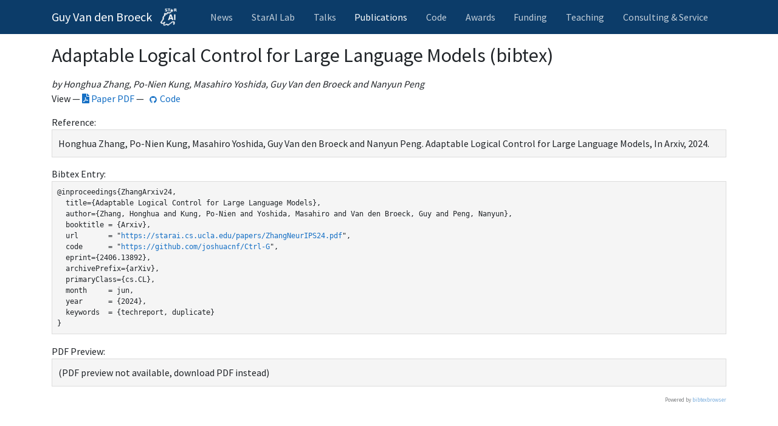

--- FILE ---
content_type: text/html; charset=UTF-8
request_url: http://web.cs.ucla.edu/~guyvdb/publications/browse.php?bib=guyvdb.bib&key=ZhangArxiv24
body_size: 2978
content:
<!doctype html>
<html lang="en">
  <head>
    
    <link rel="apple-touch-icon" sizes="180x180" href="favicons/apple-touch-icon.png?v=vMd6eRLYbG">
<link rel="icon" type="image/png" sizes="32x32" href="favicons/favicon-32x32.png?v=vMd6eRLYbG">
<link rel="icon" type="image/png" sizes="16x16" href="favicons/favicon-16x16.png?v=vMd6eRLYbG">
<link rel="manifest" href="favicons/site.webmanifest?v=vMd6eRLYbG">
<link rel="mask-icon" href="favicons/safari-pinned-tab.svg?v=vMd6eRLYbG" color="#0c3c69">
<link rel="shortcut icon" href="favicons/favicon.ico?v=vMd6eRLYbG">
<meta name="msapplication-TileColor" content="#0c3c69">
<meta name="msapplication-config" content="favicons/browserconfig.xml?v=vMd6eRLYbG">
<meta name="theme-color" content="#0c3c69">
    <meta charset="utf-8">
    <meta name="viewport" content="width=device-width, initial-scale=1, shrink-to-fit=no">
    
    <meta name="description" content="Guy Van den Broeck's Homepage">    
    <meta name="author" content="Guy Van den Broeck">
    
    <meta name="DC.Title" property="DC.Title" content="Adaptable Logical Control for Large Language Models"/>
<meta name="DC.Creator" property="DC.Creator" content="Zhang, Honghua"/>
<meta name="DC.Creator" property="DC.Creator" content="Kung, Po-Nien"/>
<meta name="DC.Creator" property="DC.Creator" content="Yoshida, Masahiro"/>
<meta name="DC.Creator" property="DC.Creator" content="Van den Broeck, Guy"/>
<meta name="DC.Creator" property="DC.Creator" content="Peng, Nanyun"/>
<meta name="DC.Issued" property="DC.Issued" content="2024"/>
<meta name="og:type" property="og:type" content="article"/>
<meta name="og:title" property="og:title" content="Adaptable Logical Control for Large Language Models"/>
<meta name="og:author" property="og:author" content="http://web.cs.ucla.edu/~guyvdb/publications/browse.php?bib=guyvdb.bib&amp;author=Zhang%2C+Honghua"/>
<meta name="og:author" property="og:author" content="http://web.cs.ucla.edu/~guyvdb/publications/browse.php?bib=guyvdb.bib&amp;author=Kung%2C+Po-Nien"/>
<meta name="og:author" property="og:author" content="http://web.cs.ucla.edu/~guyvdb/publications/browse.php?bib=guyvdb.bib&amp;author=Yoshida%2C+Masahiro"/>
<meta name="og:author" property="og:author" content="http://web.cs.ucla.edu/~guyvdb/publications/browse.php?bib=guyvdb.bib&amp;author=Van+den+Broeck%2C+Guy"/>
<meta name="og:author" property="og:author" content="http://web.cs.ucla.edu/~guyvdb/publications/browse.php?bib=guyvdb.bib&amp;author=Peng%2C+Nanyun"/>
<meta name="og:published_time" property="og:published_time" content="2024"/>
    
    <title>Guy Van den Broeck - Adaptable Logical Control for Large Language Models (bibtex)</title><link href='../css/bootstrap.min.css' rel='stylesheet'><link href='../css/custom.css' rel='stylesheet'>    
    <script defer src="https://use.fontawesome.com/releases/v5.6.3/js/all.js" integrity="sha384-EIHISlAOj4zgYieurP0SdoiBYfGJKkgWedPHH4jCzpCXLmzVsw1ouK59MuUtP4a1" crossorigin="anonymous"></script>
    
  </head>

  <body>

    <div class="container-fluid h-100 d-flex flex-column p-0">
    
    <nav class="navbar fixed-top navbar-expand-md navbar-dark bg-primary">    
      <div class="container">
      <a class="navbar-brand" href="../#">
        Guy Van den Broeck        <img src="../img/logo_v4-smallest-inv.png" height="30" class="d-inline-block align-top px-2" alt="StarAI Lab logo">
      </a>
      <button class="navbar-toggler" type="button" data-toggle="collapse" data-target="#navbarCollapse" aria-controls="navbarCollapse" aria-expanded="false" aria-label="Toggle navigation">
        <span class="navbar-toggler-icon"></span>
      </button>
        <div class="container collapse navbar-collapse" id="navbarCollapse">
            <ul class="navbar-nav nav-fill w-100">
            <li class="nav-item"><a class='nav-link' href='../#'>News</a></li><li class="nav-item"><a class='nav-link' href='http://starai.cs.ucla.edu/members'>StarAI Lab</a></li><li class="nav-item"><a class='nav-link' href='../talks'>Talks</a></li><li class="nav-item active"><a class='nav-link' href='../publications'>Publications</a></li><li class="nav-item"><a class='nav-link' href='../code'>Code</a></li><li class="nav-item"><a class='nav-link' href='../awards'>Awards</a></li><li class="nav-item"><a class='nav-link' href='../funding'>Funding</a></li><li class="nav-item"><a class='nav-link' href='../teaching'>Teaching</a></li><li class="nav-item"><a class='nav-link' href='../service'>Consulting &amp; Service</a></li>            </ul>
        </div>
      </div>
    </nav>

    <main role="main" class="container">
    
        
    
<div class="row"><div class="col-12"><h2 class='pb-2'>Adaptable Logical Control for Large Language Models (bibtex)</h2><div class="bibentry-by">by Honghua Zhang, Po-Nien Kung, Masahiro Yoshida, Guy Van den Broeck and Nanyun Peng</div><div class="bibentry-document-link">View &#8212; <a href="https://starai.cs.ucla.edu/papers/ZhangNeurIPS24.pdf"><i class="fas fa-file-pdf" title="PDF"></i> Paper PDF</a> &#8212; <a href="https://github.com/joshuacnf/Ctrl-G"><i class="fab fa-github pt-1 ml-1" title="Code"></i> Code</a></div><div class="bibentry-label">Reference:</div><div class="bibentry-reference">Honghua Zhang, Po-Nien Kung, Masahiro Yoshida, Guy Van den Broeck and Nanyun Peng.  Adaptable Logical Control for Large Language Models, In Arxiv, 2024.</div><div class="bibentry-label">Bibtex Entry:</div><pre class="purebibtex">@inproceedings{ZhangArxiv24,
  title={Adaptable Logical Control for Large Language Models},
  author={Zhang, Honghua and Kung, Po-Nien and Yoshida, Masahiro and Van den Broeck, Guy and Peng, Nanyun},
  booktitle = {Arxiv},
  url       = "<a href="https://starai.cs.ucla.edu/papers/ZhangNeurIPS24.pdf">https://starai.cs.ucla.edu/papers/ZhangNeurIPS24.pdf</a>",
  code      = "<a href="https://github.com/joshuacnf/Ctrl-G">https://github.com/joshuacnf/Ctrl-G</a>",
  eprint={2406.13892},
  archivePrefix={arXiv},
  primaryClass={cs.CL},
  month     = jun,
  year      = {2024},
  keywords  = {techreport, duplicate}
}</pre><div class="bibentry-label">PDF Preview:</div><div class="bibentry-preview"><object width="100%" height="1000px" data="https://starai.cs.ucla.edu/papers/ZhangNeurIPS24.pdf" type="application/pdf">(PDF preview not available, download PDF instead)</object></div>
<div style="text-align:right;font-size: xx-small;opacity: 0.6;" class="poweredby"><!-- If you like bibtexbrowser, thanks to keep the link :-) -->Powered by <a href="http://www.monperrus.net/martin/bibtexbrowser/">bibtexbrowser</a><!--v__GITHUB__--></div>
</div></div>    <script type="text/x-mathjax-config">
      MathJax.Hub.Config({
        tex2jax: {inlineMath: [["$","$"]]}
      });
    </script>
    <script src="//cdnjs.cloudflare.com/ajax/libs/mathjax/2.7.1/config/TeX-AMS_HTML.js?V=2.7.1"></script>
            
    
    </main>
        
        <div class=" flex-fill pt-3"></div>
    
        <nav class="navbar navbar-dark bg-primary" style="min-height: 56px;">            <div class="container justify-content-center">
                <img src="../img/logo_v4-smallest-inv.png" height="30" class="d-inline-block" alt="logo">
            </div>
        </nav>
        
    </div>
    
    <script src="https://code.jquery.com/jquery-3.3.1.min.js" integrity="sha256-FgpCb/KJQlLNfOu91ta32o/NMZxltwRo8QtmkMRdAu8=" crossorigin="anonymous"></script>
    <script src="https://cdnjs.cloudflare.com/ajax/libs/popper.js/1.14.3/umd/popper.min.js" integrity="sha384-ZMP7rVo3mIykV+2+9J3UJ46jBk0WLaUAdn689aCwoqbBJiSnjAK/l8WvCWPIPm49" crossorigin="anonymous"></script>
    <script src="https://stackpath.bootstrapcdn.com/bootstrap/4.1.3/js/bootstrap.min.js" integrity="sha384-ChfqqxuZUCnJSK3+MXmPNIyE6ZbWh2IMqE241rYiqJxyMiZ6OW/JmZQ5stwEULTy" crossorigin="anonymous"></script>
    
    <script src="../js/bibtexbrowser.js"></script>
    
    <script>
        // requires non-slim version of jquery for ajax
        $.get("https://script.google.com/macros/s/AKfycbw3MrkRPIrisimISuaDdPfzVJqTUGjWCMLxLQeB9KHoajWC0bQ/exec",  function(data) {
            $('#email-link').attr('title', data);
            $('#email-link').tooltip({html: true}) // for some reason this only works in JS
        });
    </script>
        
    <script type="text/javascript">
var sc_project=10716318; 
var sc_invisible=1; 
var sc_security="4cf1bc7d"; 
var sc_https=1; 
</script>
<script type="text/javascript"
src="https://www.statcounter.com/counter/counter.js"
async></script>
<noscript><div class="statcounter"><a title="Web Analytics"
href="http://statcounter.com/" target="_blank"><img
class="statcounter"
src="//c.statcounter.com/10716318/0/4cf1bc7d/1/" alt="Web
Analytics"></a></div></noscript>
    
  </body>
</html>


--- FILE ---
content_type: text/css
request_url: http://web.cs.ucla.edu/~guyvdb/css/custom.css
body_size: 1315
content:

@import url(https://fonts.googleapis.com/css?family=Source+Sans+Pro:200,300,400,700);

/* Fix menu to the top */
body {
  min-height: 75rem;
  padding-top: 4.5rem;
  overflow-y: scroll;
}

html, body {
  height: 100%;
}

.flex-fill {
  flex:1 1 auto;
}

.photo{
  width:150px; 
  border: 2px solid #0c3c69;
}

.talkthumb{
  width: 180px; 
  max-height: 130px;
}

.logo{
  width:150px; 
}

.softwareimg {
  width:160px; 
  padding:3px;
  border: 1px solid #2c3e50;
}

.talktype{
  font-weight: bold;
}

/* mimick twitter box */
.see-more {    
    box-sizing: border-box;
    display: inline-block;
    padding: 10px 0;
    margin: 0 0 20px 0;
    width: 200px;
    text-align: center;
    background-color: #fff;
    border: 1px solid #55acee;
    border-radius: 100px;
    outline: 0;
    cursor: pointer;	
}

.see-more:hover {    
    background-color: #55acee;
    color: #38a687;
    text-decoration: none;
}

pre {
    /* Fixes bibtex pre's messing with container width */
    white-space: -moz-pre-wrap; /* Mozilla, supported since 1999 */
    white-space: -pre-wrap; /* Opera */
    white-space: -o-pre-wrap; /* Opera */
    white-space: pre-wrap; /* CSS3 - Text module (Candidate Recommendation) http://www.w3.org/TR/css3-text/#white-space */
    word-wrap: break-word; /* IE 5.5+ */
}

.videoplay {
    position: relative;
}

.videoplay svg {
    top: 50%;
    left: 50%;
    position: absolute;
    transform: translate(-50%, -50%);
}

/*=======================
 * CSS FOR BIBTEXBROWSER 
 *=======================*/

.table-condensed>thead>tr>th, .table-condensed>tbody>tr>th, .table-condensed>tfoot>tr>th, .table-condensed>thead>tr>td, .table-condensed>tbody>tr>td, .table-condensed>tfoot>tr>td {
    padding: 3px;
}

.icon {
  width:16px; 
}

/* title */
.bibtitle {
  /*font-weight:bold;*/
}
/* author */
.bibauthor { /* nothing by default */ }
/* booktitle (e.g. proceedings title, journal name, etc )*/
.bibbooktitle { font-style:italic; }
.bibcomment { font-style:italic; }
.bibannotation { font-style:italic; font-weight:bold; color: red;}
/* publisher */
.bibpublisher { /* nothing by default */ }


.btb-nav-title {   
  background-color: #995124;
  color: #FFFFFF;
  padding: 1px 2px 1px 2px;
}

.bibitem {
  margin-left:5px;
}

.bibref {
  padding:7px;
  padding-left:15px;
  vertical-align:text-top; 
  /*display: inline; */
}

.result {
  /*border: 1px solid #000000;*/
  margin:0px;
  /*background-color: #ffffff;*/
  width:100%;
}

.input_box{
  margin-bottom : 2px;
}
.mini_se {
  border: none 0;
  border-top: 1px dashed #717171;
  height: 1px;
}

.purebibtex {
  font-family: monospace;
  font-size: small;
  border: 1px solid #DDDDDD;
  background: none repeat scroll 0 0 #F5F5F5;  
  padding:8px;
  overflow:auto;
  clear:both;
}
.bibentry-by { font-style: italic; }
.bibentry-abstract { margin:15px; }
.bibentry-label { margin-top:15px; }
.bibentry-reference { margin-bottom:15px; padding:10px; background: none repeat scroll 0 0 #F5F5F5; border: 1px solid #DDDDDD; }
.bibentry-preview { margin-bottom:15px; padding:10px; background: none repeat scroll 0 0 #F5F5F5; border: 1px solid #DDDDDD; }

.btb-nav { text-align: right; }



--- FILE ---
content_type: text/javascript
request_url: http://web.cs.ucla.edu/~guyvdb/js/bibtexbrowser.js
body_size: 850
content:
/**Adds a touch of AJAX in bibtexbrowser to display bibtex entries inline.
   It uses the HIJAX design pattern: the Javascript code fetches the normal bibtex HTML page
   and extracts the bibtex.
   In other terms, URLs and content are left perfectly optimized for crawlers
   Note how beautiful is this piece of code thanks to JQuery.^^
  */
// Javascript progressive enhancement for bibtexbrowser
$('a.biburl').each(function() { // for each url "[bibtex]"
  var biburl = $(this);
  if (biburl.attr('bibtexbrowser') === undefined)
  {
  biburl.click(function(ev) { // we change the click semantics
    ev.preventDefault(); // no open url
    if (biburl.nextAll('pre').length == 0) { // we don't have yet the bibtex data
      var bibtexEntryUrl = $(this).attr('href');
      $.ajax({url: bibtexEntryUrl,  dataType: 'html', success: function (data) { // we download it
        // elem is the element containing bibtex entry, creating a new element is required for Chrome and IE
        var elem = $('<pre class="purebibtex"/>');
        elem.text($('.purebibtex', data).text()); // both text() are required for IE
        // we add a link so that users clearly see that even with AJAX
        // there is still one URL per paper (which is important for crawlers and metadata)
        elem.append(
           $('<div>%% Bibtex entry URL: <a href="'+bibtexEntryUrl+'">'+bibtexEntryUrl+'</a></div>')
           ).appendTo(biburl.parent());
      }, error: function() {window.location.href = biburl.attr('href');}});
    } else {biburl.nextAll('pre').toggle();}  // we toggle the view
  });
  biburl.attr('bibtexbrowser','done');
  } // end if biburl.bibtexbrowser;
});
